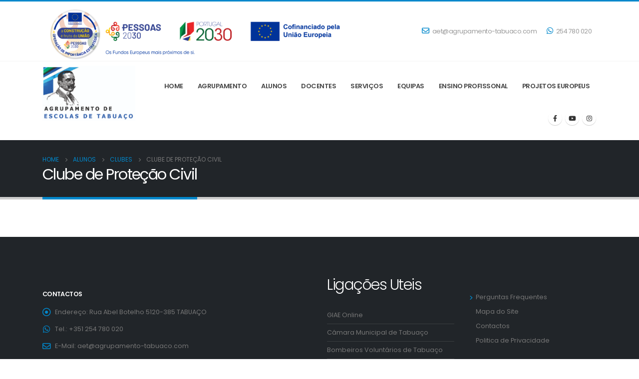

--- FILE ---
content_type: text/html; charset=UTF-8
request_url: https://agrupamento-tabuaco.com/alunos/clubes/clube-de-protecao-civil/
body_size: 68660
content:
	<!DOCTYPE html>
	<html  lang="pt-PT" prefix="og: http://ogp.me/ns# fb: http://ogp.me/ns/fb#">
	<head>
		<meta http-equiv="X-UA-Compatible" content="IE=edge" />
		<meta http-equiv="Content-Type" content="text/html; charset=UTF-8" />
		<meta name="viewport" content="width=device-width, initial-scale=1, minimum-scale=1" />

		<link rel="profile" href="https://gmpg.org/xfn/11" />
		<link rel="pingback" href="https://agrupamento-tabuaco.com/xmlrpc.php" />
		<title>Clube de Proteção Civil &#8211; AET</title>
<meta name='robots' content='max-image-preview:large' />
<link rel="alternate" type="application/rss+xml" title="AET &raquo; Feed" href="https://agrupamento-tabuaco.com/feed/" />
<link rel="alternate" type="application/rss+xml" title="AET &raquo; Feed de comentários" href="https://agrupamento-tabuaco.com/comments/feed/" />
<link rel="alternate" title="oEmbed (JSON)" type="application/json+oembed" href="https://agrupamento-tabuaco.com/wp-json/oembed/1.0/embed?url=https%3A%2F%2Fagrupamento-tabuaco.com%2Falunos%2Fclubes%2Fclube-de-protecao-civil%2F" />
<link rel="alternate" title="oEmbed (XML)" type="text/xml+oembed" href="https://agrupamento-tabuaco.com/wp-json/oembed/1.0/embed?url=https%3A%2F%2Fagrupamento-tabuaco.com%2Falunos%2Fclubes%2Fclube-de-protecao-civil%2F&#038;format=xml" />
		<link rel="shortcut icon" href="//agrupamento-tabuaco.com/wp-content/uploads/2023/04/favicon.ico" type="image/x-icon" />
				<link rel="apple-touch-icon" href="//agrupamento-tabuaco.com/wp-content/uploads/2023/04/apple-touch-icon.png" />
				<link rel="apple-touch-icon" sizes="120x120" href="//agrupamento-tabuaco.com/wp-content/uploads/2023/04/apple-touch-icon.png" />
				<link rel="apple-touch-icon" sizes="76x76" href="//agrupamento-tabuaco.com/wp-content/uploads/2023/04/apple-touch-icon.png" />
				<link rel="apple-touch-icon" sizes="152x152" href="//agrupamento-tabuaco.com/wp-content/uploads/2023/04/apple-touch-icon.png" />
			<meta name="twitter:card" content="summary_large_image">
	<meta property="twitter:title" content="Clube de Proteção Civil"/>
	<meta property="og:title" content="Clube de Proteção Civil"/>
	<meta property="og:type" content="website"/>
	<meta property="og:url" content="https://agrupamento-tabuaco.com/alunos/clubes/clube-de-protecao-civil/"/>
	<meta property="og:site_name" content="AET"/>
	<meta property="og:description" content=""/>

						<meta property="og:image" content="https://agrupamento-tabuaco.com/wp-content/uploads/2023/04/logo1-03.jpg"/>
				<style id='wp-img-auto-sizes-contain-inline-css'>
img:is([sizes=auto i],[sizes^="auto," i]){contain-intrinsic-size:3000px 1500px}
/*# sourceURL=wp-img-auto-sizes-contain-inline-css */
</style>
<style id='wp-emoji-styles-inline-css'>

	img.wp-smiley, img.emoji {
		display: inline !important;
		border: none !important;
		box-shadow: none !important;
		height: 1em !important;
		width: 1em !important;
		margin: 0 0.07em !important;
		vertical-align: -0.1em !important;
		background: none !important;
		padding: 0 !important;
	}
/*# sourceURL=wp-emoji-styles-inline-css */
</style>
<link rel='stylesheet' id='wp-block-library-css' href='https://agrupamento-tabuaco.com/wp-includes/css/dist/block-library/style.min.css?ver=6.9' media='all' />
<style id='wp-block-heading-inline-css'>
h1:where(.wp-block-heading).has-background,h2:where(.wp-block-heading).has-background,h3:where(.wp-block-heading).has-background,h4:where(.wp-block-heading).has-background,h5:where(.wp-block-heading).has-background,h6:where(.wp-block-heading).has-background{padding:1.25em 2.375em}h1.has-text-align-left[style*=writing-mode]:where([style*=vertical-lr]),h1.has-text-align-right[style*=writing-mode]:where([style*=vertical-rl]),h2.has-text-align-left[style*=writing-mode]:where([style*=vertical-lr]),h2.has-text-align-right[style*=writing-mode]:where([style*=vertical-rl]),h3.has-text-align-left[style*=writing-mode]:where([style*=vertical-lr]),h3.has-text-align-right[style*=writing-mode]:where([style*=vertical-rl]),h4.has-text-align-left[style*=writing-mode]:where([style*=vertical-lr]),h4.has-text-align-right[style*=writing-mode]:where([style*=vertical-rl]),h5.has-text-align-left[style*=writing-mode]:where([style*=vertical-lr]),h5.has-text-align-right[style*=writing-mode]:where([style*=vertical-rl]),h6.has-text-align-left[style*=writing-mode]:where([style*=vertical-lr]),h6.has-text-align-right[style*=writing-mode]:where([style*=vertical-rl]){rotate:180deg}
/*# sourceURL=https://agrupamento-tabuaco.com/wp-includes/blocks/heading/style.min.css */
</style>
<style id='wp-block-list-inline-css'>
ol,ul{box-sizing:border-box}:root :where(.wp-block-list.has-background){padding:1.25em 2.375em}
/*# sourceURL=https://agrupamento-tabuaco.com/wp-includes/blocks/list/style.min.css */
</style>
<style id='wp-block-paragraph-inline-css'>
.is-small-text{font-size:.875em}.is-regular-text{font-size:1em}.is-large-text{font-size:2.25em}.is-larger-text{font-size:3em}.has-drop-cap:not(:focus):first-letter{float:left;font-size:8.4em;font-style:normal;font-weight:100;line-height:.68;margin:.05em .1em 0 0;text-transform:uppercase}body.rtl .has-drop-cap:not(:focus):first-letter{float:none;margin-left:.1em}p.has-drop-cap.has-background{overflow:hidden}:root :where(p.has-background){padding:1.25em 2.375em}:where(p.has-text-color:not(.has-link-color)) a{color:inherit}p.has-text-align-left[style*="writing-mode:vertical-lr"],p.has-text-align-right[style*="writing-mode:vertical-rl"]{rotate:180deg}
/*# sourceURL=https://agrupamento-tabuaco.com/wp-includes/blocks/paragraph/style.min.css */
</style>
<style id='global-styles-inline-css'>
:root{--wp--preset--aspect-ratio--square: 1;--wp--preset--aspect-ratio--4-3: 4/3;--wp--preset--aspect-ratio--3-4: 3/4;--wp--preset--aspect-ratio--3-2: 3/2;--wp--preset--aspect-ratio--2-3: 2/3;--wp--preset--aspect-ratio--16-9: 16/9;--wp--preset--aspect-ratio--9-16: 9/16;--wp--preset--color--black: #000000;--wp--preset--color--cyan-bluish-gray: #abb8c3;--wp--preset--color--white: #ffffff;--wp--preset--color--pale-pink: #f78da7;--wp--preset--color--vivid-red: #cf2e2e;--wp--preset--color--luminous-vivid-orange: #ff6900;--wp--preset--color--luminous-vivid-amber: #fcb900;--wp--preset--color--light-green-cyan: #7bdcb5;--wp--preset--color--vivid-green-cyan: #00d084;--wp--preset--color--pale-cyan-blue: #8ed1fc;--wp--preset--color--vivid-cyan-blue: #0693e3;--wp--preset--color--vivid-purple: #9b51e0;--wp--preset--color--primary: var(--porto-primary-color);--wp--preset--color--secondary: var(--porto-secondary-color);--wp--preset--color--tertiary: var(--porto-tertiary-color);--wp--preset--color--quaternary: var(--porto-quaternary-color);--wp--preset--color--dark: var(--porto-dark-color);--wp--preset--color--light: var(--porto-light-color);--wp--preset--color--primary-hover: var(--porto-primary-light-5);--wp--preset--gradient--vivid-cyan-blue-to-vivid-purple: linear-gradient(135deg,rgb(6,147,227) 0%,rgb(155,81,224) 100%);--wp--preset--gradient--light-green-cyan-to-vivid-green-cyan: linear-gradient(135deg,rgb(122,220,180) 0%,rgb(0,208,130) 100%);--wp--preset--gradient--luminous-vivid-amber-to-luminous-vivid-orange: linear-gradient(135deg,rgb(252,185,0) 0%,rgb(255,105,0) 100%);--wp--preset--gradient--luminous-vivid-orange-to-vivid-red: linear-gradient(135deg,rgb(255,105,0) 0%,rgb(207,46,46) 100%);--wp--preset--gradient--very-light-gray-to-cyan-bluish-gray: linear-gradient(135deg,rgb(238,238,238) 0%,rgb(169,184,195) 100%);--wp--preset--gradient--cool-to-warm-spectrum: linear-gradient(135deg,rgb(74,234,220) 0%,rgb(151,120,209) 20%,rgb(207,42,186) 40%,rgb(238,44,130) 60%,rgb(251,105,98) 80%,rgb(254,248,76) 100%);--wp--preset--gradient--blush-light-purple: linear-gradient(135deg,rgb(255,206,236) 0%,rgb(152,150,240) 100%);--wp--preset--gradient--blush-bordeaux: linear-gradient(135deg,rgb(254,205,165) 0%,rgb(254,45,45) 50%,rgb(107,0,62) 100%);--wp--preset--gradient--luminous-dusk: linear-gradient(135deg,rgb(255,203,112) 0%,rgb(199,81,192) 50%,rgb(65,88,208) 100%);--wp--preset--gradient--pale-ocean: linear-gradient(135deg,rgb(255,245,203) 0%,rgb(182,227,212) 50%,rgb(51,167,181) 100%);--wp--preset--gradient--electric-grass: linear-gradient(135deg,rgb(202,248,128) 0%,rgb(113,206,126) 100%);--wp--preset--gradient--midnight: linear-gradient(135deg,rgb(2,3,129) 0%,rgb(40,116,252) 100%);--wp--preset--font-size--small: 13px;--wp--preset--font-size--medium: 20px;--wp--preset--font-size--large: 36px;--wp--preset--font-size--x-large: 42px;--wp--preset--spacing--20: 0.44rem;--wp--preset--spacing--30: 0.67rem;--wp--preset--spacing--40: 1rem;--wp--preset--spacing--50: 1.5rem;--wp--preset--spacing--60: 2.25rem;--wp--preset--spacing--70: 3.38rem;--wp--preset--spacing--80: 5.06rem;--wp--preset--shadow--natural: 6px 6px 9px rgba(0, 0, 0, 0.2);--wp--preset--shadow--deep: 12px 12px 50px rgba(0, 0, 0, 0.4);--wp--preset--shadow--sharp: 6px 6px 0px rgba(0, 0, 0, 0.2);--wp--preset--shadow--outlined: 6px 6px 0px -3px rgb(255, 255, 255), 6px 6px rgb(0, 0, 0);--wp--preset--shadow--crisp: 6px 6px 0px rgb(0, 0, 0);}:where(.is-layout-flex){gap: 0.5em;}:where(.is-layout-grid){gap: 0.5em;}body .is-layout-flex{display: flex;}.is-layout-flex{flex-wrap: wrap;align-items: center;}.is-layout-flex > :is(*, div){margin: 0;}body .is-layout-grid{display: grid;}.is-layout-grid > :is(*, div){margin: 0;}:where(.wp-block-columns.is-layout-flex){gap: 2em;}:where(.wp-block-columns.is-layout-grid){gap: 2em;}:where(.wp-block-post-template.is-layout-flex){gap: 1.25em;}:where(.wp-block-post-template.is-layout-grid){gap: 1.25em;}.has-black-color{color: var(--wp--preset--color--black) !important;}.has-cyan-bluish-gray-color{color: var(--wp--preset--color--cyan-bluish-gray) !important;}.has-white-color{color: var(--wp--preset--color--white) !important;}.has-pale-pink-color{color: var(--wp--preset--color--pale-pink) !important;}.has-vivid-red-color{color: var(--wp--preset--color--vivid-red) !important;}.has-luminous-vivid-orange-color{color: var(--wp--preset--color--luminous-vivid-orange) !important;}.has-luminous-vivid-amber-color{color: var(--wp--preset--color--luminous-vivid-amber) !important;}.has-light-green-cyan-color{color: var(--wp--preset--color--light-green-cyan) !important;}.has-vivid-green-cyan-color{color: var(--wp--preset--color--vivid-green-cyan) !important;}.has-pale-cyan-blue-color{color: var(--wp--preset--color--pale-cyan-blue) !important;}.has-vivid-cyan-blue-color{color: var(--wp--preset--color--vivid-cyan-blue) !important;}.has-vivid-purple-color{color: var(--wp--preset--color--vivid-purple) !important;}.has-black-background-color{background-color: var(--wp--preset--color--black) !important;}.has-cyan-bluish-gray-background-color{background-color: var(--wp--preset--color--cyan-bluish-gray) !important;}.has-white-background-color{background-color: var(--wp--preset--color--white) !important;}.has-pale-pink-background-color{background-color: var(--wp--preset--color--pale-pink) !important;}.has-vivid-red-background-color{background-color: var(--wp--preset--color--vivid-red) !important;}.has-luminous-vivid-orange-background-color{background-color: var(--wp--preset--color--luminous-vivid-orange) !important;}.has-luminous-vivid-amber-background-color{background-color: var(--wp--preset--color--luminous-vivid-amber) !important;}.has-light-green-cyan-background-color{background-color: var(--wp--preset--color--light-green-cyan) !important;}.has-vivid-green-cyan-background-color{background-color: var(--wp--preset--color--vivid-green-cyan) !important;}.has-pale-cyan-blue-background-color{background-color: var(--wp--preset--color--pale-cyan-blue) !important;}.has-vivid-cyan-blue-background-color{background-color: var(--wp--preset--color--vivid-cyan-blue) !important;}.has-vivid-purple-background-color{background-color: var(--wp--preset--color--vivid-purple) !important;}.has-black-border-color{border-color: var(--wp--preset--color--black) !important;}.has-cyan-bluish-gray-border-color{border-color: var(--wp--preset--color--cyan-bluish-gray) !important;}.has-white-border-color{border-color: var(--wp--preset--color--white) !important;}.has-pale-pink-border-color{border-color: var(--wp--preset--color--pale-pink) !important;}.has-vivid-red-border-color{border-color: var(--wp--preset--color--vivid-red) !important;}.has-luminous-vivid-orange-border-color{border-color: var(--wp--preset--color--luminous-vivid-orange) !important;}.has-luminous-vivid-amber-border-color{border-color: var(--wp--preset--color--luminous-vivid-amber) !important;}.has-light-green-cyan-border-color{border-color: var(--wp--preset--color--light-green-cyan) !important;}.has-vivid-green-cyan-border-color{border-color: var(--wp--preset--color--vivid-green-cyan) !important;}.has-pale-cyan-blue-border-color{border-color: var(--wp--preset--color--pale-cyan-blue) !important;}.has-vivid-cyan-blue-border-color{border-color: var(--wp--preset--color--vivid-cyan-blue) !important;}.has-vivid-purple-border-color{border-color: var(--wp--preset--color--vivid-purple) !important;}.has-vivid-cyan-blue-to-vivid-purple-gradient-background{background: var(--wp--preset--gradient--vivid-cyan-blue-to-vivid-purple) !important;}.has-light-green-cyan-to-vivid-green-cyan-gradient-background{background: var(--wp--preset--gradient--light-green-cyan-to-vivid-green-cyan) !important;}.has-luminous-vivid-amber-to-luminous-vivid-orange-gradient-background{background: var(--wp--preset--gradient--luminous-vivid-amber-to-luminous-vivid-orange) !important;}.has-luminous-vivid-orange-to-vivid-red-gradient-background{background: var(--wp--preset--gradient--luminous-vivid-orange-to-vivid-red) !important;}.has-very-light-gray-to-cyan-bluish-gray-gradient-background{background: var(--wp--preset--gradient--very-light-gray-to-cyan-bluish-gray) !important;}.has-cool-to-warm-spectrum-gradient-background{background: var(--wp--preset--gradient--cool-to-warm-spectrum) !important;}.has-blush-light-purple-gradient-background{background: var(--wp--preset--gradient--blush-light-purple) !important;}.has-blush-bordeaux-gradient-background{background: var(--wp--preset--gradient--blush-bordeaux) !important;}.has-luminous-dusk-gradient-background{background: var(--wp--preset--gradient--luminous-dusk) !important;}.has-pale-ocean-gradient-background{background: var(--wp--preset--gradient--pale-ocean) !important;}.has-electric-grass-gradient-background{background: var(--wp--preset--gradient--electric-grass) !important;}.has-midnight-gradient-background{background: var(--wp--preset--gradient--midnight) !important;}.has-small-font-size{font-size: var(--wp--preset--font-size--small) !important;}.has-medium-font-size{font-size: var(--wp--preset--font-size--medium) !important;}.has-large-font-size{font-size: var(--wp--preset--font-size--large) !important;}.has-x-large-font-size{font-size: var(--wp--preset--font-size--x-large) !important;}
/*# sourceURL=global-styles-inline-css */
</style>

<style id='classic-theme-styles-inline-css'>
/*! This file is auto-generated */
.wp-block-button__link{color:#fff;background-color:#32373c;border-radius:9999px;box-shadow:none;text-decoration:none;padding:calc(.667em + 2px) calc(1.333em + 2px);font-size:1.125em}.wp-block-file__button{background:#32373c;color:#fff;text-decoration:none}
/*# sourceURL=/wp-includes/css/classic-themes.min.css */
</style>
<link rel='stylesheet' id='porto-css-vars-css' href='https://agrupamento-tabuaco.com/wp-content/uploads/porto_styles/theme_css_vars.css?ver=7.4.0' media='all' />
<link rel='stylesheet' id='js_composer_front-css' href='https://agrupamento-tabuaco.com/wp-content/plugins/js_composer/assets/css/js_composer.min.css?ver=8.1' media='all' />
<link rel='stylesheet' id='bootstrap-css' href='https://agrupamento-tabuaco.com/wp-content/uploads/porto_styles/bootstrap.css?ver=7.4.0' media='all' />
<link rel='stylesheet' id='porto-plugins-css' href='https://agrupamento-tabuaco.com/wp-content/themes/porto/css/plugins.css?ver=7.4.0' media='all' />
<link rel='stylesheet' id='porto-theme-css' href='https://agrupamento-tabuaco.com/wp-content/themes/porto/css/theme.css?ver=7.4.0' media='all' />
<link rel='stylesheet' id='porto-theme-portfolio-css' href='https://agrupamento-tabuaco.com/wp-content/themes/porto/css/theme_portfolio.css?ver=7.4.0' media='all' />
<link rel='stylesheet' id='porto-theme-member-css' href='https://agrupamento-tabuaco.com/wp-content/themes/porto/css/theme_member.css?ver=7.4.0' media='all' />
<link rel='stylesheet' id='porto-theme-event-css' href='https://agrupamento-tabuaco.com/wp-content/themes/porto/css/theme_event.css?ver=7.4.0' media='all' />
<link rel='stylesheet' id='porto-shortcodes-css' href='https://agrupamento-tabuaco.com/wp-content/uploads/porto_styles/shortcodes.css?ver=7.4.0' media='all' />
<link rel='stylesheet' id='porto-theme-wpb-css' href='https://agrupamento-tabuaco.com/wp-content/themes/porto/css/theme_wpb.css?ver=7.4.0' media='all' />
<link rel='stylesheet' id='porto-theme-elementor-css' href='https://agrupamento-tabuaco.com/wp-content/themes/porto/css/theme_elementor.css?ver=7.4.0' media='all' />
<link rel='stylesheet' id='porto-theme-radius-css' href='https://agrupamento-tabuaco.com/wp-content/themes/porto/css/theme_radius.css?ver=7.4.0' media='all' />
<link rel='stylesheet' id='porto-dynamic-style-css' href='https://agrupamento-tabuaco.com/wp-content/uploads/porto_styles/dynamic_style.css?ver=7.4.0' media='all' />
<link rel='stylesheet' id='porto-type-builder-css' href='https://agrupamento-tabuaco.com/wp-content/plugins/porto-functionality/builders/assets/type-builder.css?ver=3.4.0' media='all' />
<link rel='stylesheet' id='porto-style-css' href='https://agrupamento-tabuaco.com/wp-content/themes/porto/style.css?ver=7.4.0' media='all' />
<style id='porto-style-inline-css'>
.side-header-narrow-bar-logo{max-width:200px}#header,.sticky-header .header-main.sticky{border-top:3px solid #0088cc}@media (min-width:992px){}.page-top .page-title-wrap{line-height:0}.page-top .page-title:not(.b-none):after{content:'';position:absolute;width:100%;left:0;border-bottom:5px solid var(--porto-primary-color);bottom:-32px}#header .main-menu .wide .popup,.header-wrapper #header .main-menu .wide .popup > .inner,#header .main-menu .narrow .popup > .inner > ul.sub-menu,#header .main-menu .narrow ul.sub-menu ul.sub-menu{border-radius:0}#header.sticky-header .header-main.sticky{border-top:3px solid #08c}.post-author.meta-wrapper,.post-comment-link.meta-wrapper{display:none}.home-intro .btn{padding:1em 1.8em;font-size:1em}b{font-weight:900}.portfolio-item .thumb-info{background:#f4f4f4}.post-carousel .post-item .day{color:#212529;font-size:18px;font-weight:800}#footer .footer-bottom{padding:25px 0;border-top:1px solid rgba(255,255,255,.05)}
/*# sourceURL=porto-style-inline-css */
</style>
<script src="https://agrupamento-tabuaco.com/wp-includes/js/jquery/jquery.min.js?ver=3.7.1" id="jquery-core-js"></script>
<script src="https://agrupamento-tabuaco.com/wp-includes/js/jquery/jquery-migrate.min.js?ver=3.4.1" id="jquery-migrate-js"></script>
<script></script><link rel="https://api.w.org/" href="https://agrupamento-tabuaco.com/wp-json/" /><link rel="alternate" title="JSON" type="application/json" href="https://agrupamento-tabuaco.com/wp-json/wp/v2/pages/2545" /><link rel="EditURI" type="application/rsd+xml" title="RSD" href="https://agrupamento-tabuaco.com/xmlrpc.php?rsd" />
<meta name="generator" content="WordPress 6.9" />
<link rel="canonical" href="https://agrupamento-tabuaco.com/alunos/clubes/clube-de-protecao-civil/" />
<link rel='shortlink' href='https://agrupamento-tabuaco.com/?p=2545' />
		<script type="text/javascript" id="webfont-queue">
		WebFontConfig = {
			google: { families: [ 'Poppins:300,400,500,600,700,800','Shadows+Into+Light:400,700','Playfair+Display:400,700' ] }
		};
		(function(d) {
			var wf = d.createElement('script'), s = d.scripts[d.scripts.length - 1];
			wf.src = 'https://agrupamento-tabuaco.com/wp-content/themes/porto/js/libs/webfont.js';
			wf.async = true;
			s.parentNode.insertBefore(wf, s);
		})(document);</script>
		<meta name="generator" content="Elementor 3.26.4; features: additional_custom_breakpoints; settings: css_print_method-external, google_font-enabled, font_display-swap">
			<style>
				.e-con.e-parent:nth-of-type(n+4):not(.e-lazyloaded):not(.e-no-lazyload),
				.e-con.e-parent:nth-of-type(n+4):not(.e-lazyloaded):not(.e-no-lazyload) * {
					background-image: none !important;
				}
				@media screen and (max-height: 1024px) {
					.e-con.e-parent:nth-of-type(n+3):not(.e-lazyloaded):not(.e-no-lazyload),
					.e-con.e-parent:nth-of-type(n+3):not(.e-lazyloaded):not(.e-no-lazyload) * {
						background-image: none !important;
					}
				}
				@media screen and (max-height: 640px) {
					.e-con.e-parent:nth-of-type(n+2):not(.e-lazyloaded):not(.e-no-lazyload),
					.e-con.e-parent:nth-of-type(n+2):not(.e-lazyloaded):not(.e-no-lazyload) * {
						background-image: none !important;
					}
				}
			</style>
			<meta name="generator" content="Powered by WPBakery Page Builder - drag and drop page builder for WordPress."/>
<style class="wpcode-css-snippet">.post-meta{
display:none;
}
</style><meta name="generator" content="Powered by Slider Revolution 6.7.25 - responsive, Mobile-Friendly Slider Plugin for WordPress with comfortable drag and drop interface." />
<script>function setREVStartSize(e){
			//window.requestAnimationFrame(function() {
				window.RSIW = window.RSIW===undefined ? window.innerWidth : window.RSIW;
				window.RSIH = window.RSIH===undefined ? window.innerHeight : window.RSIH;
				try {
					var pw = document.getElementById(e.c).parentNode.offsetWidth,
						newh;
					pw = pw===0 || isNaN(pw) || (e.l=="fullwidth" || e.layout=="fullwidth") ? window.RSIW : pw;
					e.tabw = e.tabw===undefined ? 0 : parseInt(e.tabw);
					e.thumbw = e.thumbw===undefined ? 0 : parseInt(e.thumbw);
					e.tabh = e.tabh===undefined ? 0 : parseInt(e.tabh);
					e.thumbh = e.thumbh===undefined ? 0 : parseInt(e.thumbh);
					e.tabhide = e.tabhide===undefined ? 0 : parseInt(e.tabhide);
					e.thumbhide = e.thumbhide===undefined ? 0 : parseInt(e.thumbhide);
					e.mh = e.mh===undefined || e.mh=="" || e.mh==="auto" ? 0 : parseInt(e.mh,0);
					if(e.layout==="fullscreen" || e.l==="fullscreen")
						newh = Math.max(e.mh,window.RSIH);
					else{
						e.gw = Array.isArray(e.gw) ? e.gw : [e.gw];
						for (var i in e.rl) if (e.gw[i]===undefined || e.gw[i]===0) e.gw[i] = e.gw[i-1];
						e.gh = e.el===undefined || e.el==="" || (Array.isArray(e.el) && e.el.length==0)? e.gh : e.el;
						e.gh = Array.isArray(e.gh) ? e.gh : [e.gh];
						for (var i in e.rl) if (e.gh[i]===undefined || e.gh[i]===0) e.gh[i] = e.gh[i-1];
											
						var nl = new Array(e.rl.length),
							ix = 0,
							sl;
						e.tabw = e.tabhide>=pw ? 0 : e.tabw;
						e.thumbw = e.thumbhide>=pw ? 0 : e.thumbw;
						e.tabh = e.tabhide>=pw ? 0 : e.tabh;
						e.thumbh = e.thumbhide>=pw ? 0 : e.thumbh;
						for (var i in e.rl) nl[i] = e.rl[i]<window.RSIW ? 0 : e.rl[i];
						sl = nl[0];
						for (var i in nl) if (sl>nl[i] && nl[i]>0) { sl = nl[i]; ix=i;}
						var m = pw>(e.gw[ix]+e.tabw+e.thumbw) ? 1 : (pw-(e.tabw+e.thumbw)) / (e.gw[ix]);
						newh =  (e.gh[ix] * m) + (e.tabh + e.thumbh);
					}
					var el = document.getElementById(e.c);
					if (el!==null && el) el.style.height = newh+"px";
					el = document.getElementById(e.c+"_wrapper");
					if (el!==null && el) {
						el.style.height = newh+"px";
						el.style.display = "block";
					}
				} catch(e){
					console.log("Failure at Presize of Slider:" + e)
				}
			//});
		  };</script>
<noscript><style> .wpb_animate_when_almost_visible { opacity: 1; }</style></noscript>	<link rel='stylesheet' id='rs-plugin-settings-css' href='//agrupamento-tabuaco.com/wp-content/plugins/revslider/sr6/assets/css/rs6.css?ver=6.7.25' media='all' />
<style id='rs-plugin-settings-inline-css'>
#rs-demo-id {}
/*# sourceURL=rs-plugin-settings-inline-css */
</style>
</head>
	<body class="wp-singular page-template-default page page-id-2545 page-child parent-pageid-2668 wp-embed-responsive wp-theme-porto porto-rounded porto-breadcrumbs-bb full blog-1 wpb-js-composer js-comp-ver-8.1 vc_responsive elementor-default elementor-kit-2602">
	
	<div class="page-wrapper"><!-- page wrapper -->
		
											<!-- header wrapper -->
				<div class="header-wrapper">
										

	<header  id="header" class="header-builder">
	
	<div class="header-top"><div class="header-row container"><div class="header-col header-left"><div class="header-contact"><ul class="nav nav-top text-uppercase font-size-sm">
	<li class="d-none d-sm-block nav-item-anim-icon">
<img src="https://agrupamento-tabuaco.com/wp-content/uploads/2025/05/finaciamento.png" width="600"">
	</li>
</ul>
</div></div><div class="header-col header-right"><div class="custom-html"><ul class="nav nav-top">
    <li class="nav-item">
        <a href="mailto:aet@agrupamento-tabuaco.com"><i class="far fa-envelope text-color-primary font-size-xl"></i>aet@agrupamento-tabuaco.com</a>
    </li>
    <li class="nav-item">
        <a href="tel:00351254780020"><i class="fab fa-whatsapp text-color-primary font-size-xl"></i>254 780 020</a>
    </li>
</ul></div></div></div></div><div class="header-main"><div class="header-row container"><div class="header-col header-left">
	<div class="logo">
	<a href="https://agrupamento-tabuaco.com/" title="AET - Agrupamento de Escolas de Tabuaço"  rel="home">
		<img class="img-responsive sticky-logo sticky-retina-logo" src="//agrupamento-tabuaco.com/wp-content/uploads/2023/04/logo1-03.jpg" alt="AET" /><img fetchpriority="high" class="img-responsive standard-logo retina-logo" width="834" height="492" src="//agrupamento-tabuaco.com/wp-content/uploads/2023/04/logo1-03.jpg" alt="AET" />	</a>
	</div>
	</div><div class="header-col header-right"><ul id="menu-escola" class="main-menu mega-menu menu-hover-line menu-hover-underline"><li id="nav-menu-item-2517" class="menu-item menu-item-type-post_type menu-item-object-page menu-item-home narrow"><a href="https://agrupamento-tabuaco.com/">Home</a></li>
<li id="nav-menu-item-2518" class="menu-item menu-item-type-post_type menu-item-object-page menu-item-has-children has-sub narrow"><a class="nolink" href="#">Agrupamento</a>
<div class="popup"><div class="inner" style=""><ul class="sub-menu porto-narrow-sub-menu">
	<li id="nav-menu-item-2520" class="menu-item menu-item-type-post_type menu-item-object-page" data-cols="1"><a href="https://agrupamento-tabuaco.com/agrupamento/mensagem-do-diretor/">Mensagem do Diretor</a></li>
	<li id="nav-menu-item-2806" class="menu-item menu-item-type-post_type menu-item-object-page" data-cols="1"><a href="https://agrupamento-tabuaco.com/agrupamento/conselho-geral/">Conselho Geral</a></li>
	<li id="nav-menu-item-3171" class="menu-item menu-item-type-post_type menu-item-object-page" data-cols="1"><a href="https://agrupamento-tabuaco.com/agrupamento/conselho-pedagogico/">Conselho Pedagógico</a></li>
	<li id="nav-menu-item-2519" class="menu-item menu-item-type-post_type menu-item-object-page" data-cols="1"><a href="https://agrupamento-tabuaco.com/agrupamento/direcao/">Direção</a></li>
	<li id="nav-menu-item-3040" class="menu-item menu-item-type-custom menu-item-object-custom menu-item-has-children sub" data-cols="1"><a href="#">Documentos Orientadores</a>
	<ul class="sub-menu">
		<li id="nav-menu-item-2521" class="menu-item menu-item-type-post_type menu-item-object-page"><a href="https://agrupamento-tabuaco.com/agrupamento/paa/">Plano Anual de Atividades</a></li>
		<li id="nav-menu-item-2540" class="menu-item menu-item-type-post_type menu-item-object-page"><a href="https://agrupamento-tabuaco.com/regulamento-interno/">Regulamento Interno</a></li>
		<li id="nav-menu-item-3259" class="menu-item menu-item-type-custom menu-item-object-custom menu-item-has-children"><a href="#">Projeto Educativo</a>
		<ul class="sub-menu">
			<li id="nav-menu-item-2522" class="menu-item menu-item-type-post_type menu-item-object-page"><a href="https://agrupamento-tabuaco.com/agrupamento/projeto-educativo-em-vigor/">Projeto Educativo – Em vigor</a></li>
		</ul>
</li>
		<li id="nav-menu-item-3840" class="menu-item menu-item-type-post_type menu-item-object-page"><a href="https://agrupamento-tabuaco.com/eqavet/documentos-orientadores/estrategia-de-educacao-para-a-cidadania/">Estratégia de Educação para a cidadania</a></li>
		<li id="nav-menu-item-3844" class="menu-item menu-item-type-post_type menu-item-object-page"><a href="https://agrupamento-tabuaco.com/agrupamento/plano-de-desenvolvimento-curricular/">Plano de Desenvolvimento Curricular</a></li>
	</ul>
</li>
	<li id="nav-menu-item-2809" class="menu-item menu-item-type-post_type menu-item-object-page" data-cols="1"><a href="https://agrupamento-tabuaco.com/agrupamento/plano-de-prevencao-e-emergencia/">Plano de Prevenção e Emergência</a></li>
	<li id="nav-menu-item-3805" class="menu-item menu-item-type-post_type menu-item-object-page" data-cols="1"><a href="https://agrupamento-tabuaco.com/projeto-de-promocao-e-educacao-para-a-saude/">Projeto de Promoção e Educação para a Saúde</a></li>
	<li id="nav-menu-item-2664" class="menu-item menu-item-type-post_type menu-item-object-page" data-cols="1"><a href="https://agrupamento-tabuaco.com/agrupamento/oferta-formativa/">Oferta Formativa</a></li>
	<li id="nav-menu-item-2567" class="menu-item menu-item-type-post_type menu-item-object-page menu-item-has-children sub" data-cols="1"><a href="https://agrupamento-tabuaco.com/agrupamento/avaliacao/">Avaliação</a>
	<ul class="sub-menu">
		<li id="nav-menu-item-2569" class="menu-item menu-item-type-post_type menu-item-object-page"><a href="https://agrupamento-tabuaco.com/agrupamento/avaliacao/avaliacao-externa/">Avaliação Externa</a></li>
		<li id="nav-menu-item-2568" class="menu-item menu-item-type-post_type menu-item-object-page"><a href="https://agrupamento-tabuaco.com/agrupamento/avaliacao/avaliacao-interna/">Avaliação Interna</a></li>
	</ul>
</li>
	<li id="nav-menu-item-3183" class="menu-item menu-item-type-post_type menu-item-object-page menu-item-has-children sub" data-cols="1"><a href="https://agrupamento-tabuaco.com/agrupamento/criterios-de-avaliacao/">Critérios de Avaliação</a>
	<ul class="sub-menu">
		<li id="nav-menu-item-3182" class="menu-item menu-item-type-post_type menu-item-object-page"><a href="https://agrupamento-tabuaco.com/agrupamento/criterios-de-avaliacao/2024-2025/">2024/2025</a></li>
		<li id="nav-menu-item-3797" class="menu-item menu-item-type-post_type menu-item-object-page"><a href="https://agrupamento-tabuaco.com/agrupamento/criterios-de-avaliacao/2025-2026/">2025/2026</a></li>
	</ul>
</li>
</ul></div></div>
</li>
<li id="nav-menu-item-2523" class="menu-item menu-item-type-post_type menu-item-object-page current-page-ancestor menu-item-has-children has-sub narrow"><a class="nolink" href="#">Alunos</a>
<div class="popup"><div class="inner" style=""><ul class="sub-menu porto-narrow-sub-menu">
	<li id="nav-menu-item-2524" class="menu-item menu-item-type-post_type menu-item-object-page" data-cols="1"><a href="https://agrupamento-tabuaco.com/alunos/associacao-de-estudantes/">Associação de Estudantes</a></li>
	<li id="nav-menu-item-2525" class="menu-item menu-item-type-post_type menu-item-object-page" data-cols="1"><a href="https://agrupamento-tabuaco.com/alunos/calendario-escolar/">Calendário Escolar</a></li>
	<li id="nav-menu-item-2759" class="menu-item menu-item-type-post_type menu-item-object-page current-page-ancestor" data-cols="1"><a href="https://agrupamento-tabuaco.com/alunos/clubes/">Clubes</a></li>
	<li id="nav-menu-item-2566" class="menu-item menu-item-type-post_type menu-item-object-page" data-cols="1"><a href="https://agrupamento-tabuaco.com/alunos/desporto-escolar/">Desporto Escolar</a></li>
	<li id="nav-menu-item-2795" class="menu-item menu-item-type-post_type menu-item-object-page" data-cols="1"><a href="https://agrupamento-tabuaco.com/alunos/exames/">Exames</a></li>
	<li id="nav-menu-item-2794" class="menu-item menu-item-type-post_type menu-item-object-page" data-cols="1"><a href="https://agrupamento-tabuaco.com/alunos/provas-de-afericao/">Provas de Aferição</a></li>
	<li id="nav-menu-item-2793" class="menu-item menu-item-type-post_type menu-item-object-page" data-cols="1"><a href="https://agrupamento-tabuaco.com/alunos/provas-finais-de-ciclo/">Provas Finais de Ciclo</a></li>
	<li id="nav-menu-item-2796" class="menu-item menu-item-type-post_type menu-item-object-page" data-cols="1"><a href="https://agrupamento-tabuaco.com/alunos/legislacao/">Legislação</a></li>
	<li id="nav-menu-item-2912" class="menu-item menu-item-type-post_type menu-item-object-page" data-cols="1"><a href="https://agrupamento-tabuaco.com/alunos/orcamento-participativo-das-escolas-ope/">Orçamento Participativo das Escolas (OPE)</a></li>
	<li id="nav-menu-item-2913" class="menu-item menu-item-type-post_type menu-item-object-page" data-cols="1"><a href="https://agrupamento-tabuaco.com/alunos/matriculas/">Matriculas</a></li>
	<li id="nav-menu-item-2979" class="menu-item menu-item-type-post_type menu-item-object-page" data-cols="1"><a href="https://agrupamento-tabuaco.com/alunos/avaliacao/">Avaliação</a></li>
	<li id="nav-menu-item-3052" class="menu-item menu-item-type-post_type menu-item-object-page" data-cols="1"><a href="https://agrupamento-tabuaco.com/alunos/manual-de-acao-disciplinar/">Manual de Ação Disciplinar</a></li>
</ul></div></div>
</li>
<li id="nav-menu-item-2526" class="menu-item menu-item-type-post_type menu-item-object-page menu-item-has-children has-sub narrow"><a class="nolink" href="#">Docentes</a>
<div class="popup"><div class="inner" style=""><ul class="sub-menu porto-narrow-sub-menu">
	<li id="nav-menu-item-2527" class="menu-item menu-item-type-post_type menu-item-object-page" data-cols="1"><a href="https://agrupamento-tabuaco.com/docentes/departamentos/">Departamentos</a></li>
	<li id="nav-menu-item-2529" class="menu-item menu-item-type-post_type menu-item-object-page" data-cols="1"><a href="https://agrupamento-tabuaco.com/docentes/direcao-de-turma/">Direção de Turma</a></li>
</ul></div></div>
</li>
<li id="nav-menu-item-2665" class="menu-item menu-item-type-post_type menu-item-object-page menu-item-has-children has-sub narrow"><a class="nolink" href="#">Serviços</a>
<div class="popup"><div class="inner" style=""><ul class="sub-menu porto-narrow-sub-menu">
	<li id="nav-menu-item-2866" class="menu-item menu-item-type-custom menu-item-object-custom" data-cols="1"><a target="_blank" href="https://abelbotelhobe.blogspot.com/">Biblioteca Escolar</a></li>
	<li id="nav-menu-item-3043" class="menu-item menu-item-type-post_type menu-item-object-page" data-cols="1"><a href="https://agrupamento-tabuaco.com/servicos/gabinete-de-apoio-ao-aluno-e-a-familia/">Gabinete de Apoio ao Aluno e à Família</a></li>
</ul></div></div>
</li>
<li id="nav-menu-item-2530" class="menu-item menu-item-type-post_type menu-item-object-page menu-item-has-children has-sub narrow"><a class="nolink" href="#">Equipas</a>
<div class="popup"><div class="inner" style=""><ul class="sub-menu porto-narrow-sub-menu">
	<li id="nav-menu-item-2531" class="menu-item menu-item-type-post_type menu-item-object-page" data-cols="1"><a href="https://agrupamento-tabuaco.com/equipas/equipa-de-autoavaliacao/">Equipa de Autoavaliação</a></li>
	<li id="nav-menu-item-3250" class="menu-item menu-item-type-post_type menu-item-object-page menu-item-has-children sub" data-cols="1"><a href="https://agrupamento-tabuaco.com/equipas/edde/">EDDE</a>
	<ul class="sub-menu">
		<li id="nav-menu-item-2533" class="menu-item menu-item-type-post_type menu-item-object-page"><a href="https://agrupamento-tabuaco.com/equipas/edde/padde/">PADDE</a></li>
	</ul>
</li>
</ul></div></div>
</li>
<li id="nav-menu-item-2940" class="menu-item menu-item-type-custom menu-item-object-custom menu-item-has-children has-sub narrow"><a href="#">ENSINO PROFISSONAL</a>
<div class="popup"><div class="inner" style=""><ul class="sub-menu porto-narrow-sub-menu">
	<li id="nav-menu-item-2966" class="menu-item menu-item-type-post_type menu-item-object-page" data-cols="1"><a href="https://agrupamento-tabuaco.com/eqavet/o-que-e/">O que é?</a></li>
	<li id="nav-menu-item-2532" class="menu-item menu-item-type-post_type menu-item-object-page" data-cols="1"><a href="https://agrupamento-tabuaco.com/eqavet/equipa-eqavet/">Equipa EQAVET</a></li>
	<li id="nav-menu-item-3639" class="menu-item menu-item-type-post_type menu-item-object-page" data-cols="1"><a href="https://agrupamento-tabuaco.com/fichas-de-operacao/">Fichas de Operação</a></li>
	<li id="nav-menu-item-2941" class="menu-item menu-item-type-custom menu-item-object-custom" data-cols="1"><a target="_blank" href="https://sites.google.com/agrupamento-tabuaco.com/aet-ep">Cursos Profissionais</a></li>
	<li id="nav-menu-item-2964" class="menu-item menu-item-type-post_type menu-item-object-page" data-cols="1"><a href="https://agrupamento-tabuaco.com/eqavet/documentos-orientadores/">Documentos Orientadores</a></li>
	<li id="nav-menu-item-2967" class="menu-item menu-item-type-post_type menu-item-object-page" data-cols="1"><a href="https://agrupamento-tabuaco.com/eqavet/parceiros/">Parceiros</a></li>
	<li id="nav-menu-item-2965" class="menu-item menu-item-type-post_type menu-item-object-page" data-cols="1"><a href="https://agrupamento-tabuaco.com/eqavet/indicadores-eqavet/">Indicadores EQAVET</a></li>
	<li id="nav-menu-item-2968" class="menu-item menu-item-type-post_type menu-item-object-page" data-cols="1"><a href="https://agrupamento-tabuaco.com/eqavet/recortes-de-imprensa/">Recortes de Imprensa</a></li>
	<li id="nav-menu-item-2946" class="menu-item menu-item-type-post_type menu-item-object-page" data-cols="1"><a href="https://agrupamento-tabuaco.com/eqavet/relatorios/">Relatórios e Inquéritos</a></li>
	<li id="nav-menu-item-2963" class="menu-item menu-item-type-post_type menu-item-object-page" data-cols="1"><a href="https://agrupamento-tabuaco.com/eqavet/destaque-novidades-do-ensino-profissional/">Destaque: Novidades do Ensino Profissional</a></li>
	<li id="nav-menu-item-3004" class="menu-item menu-item-type-post_type menu-item-object-page" data-cols="1"><a href="https://agrupamento-tabuaco.com/eqavet/plano-de-acao-eqavet/">Plano de Ação EQAVET</a></li>
	<li id="nav-menu-item-3010" class="menu-item menu-item-type-post_type menu-item-object-page" data-cols="1"><a href="https://agrupamento-tabuaco.com/eqavet/selo-de-conformidade-eqavet/">Selo de Conformidade EQAVET</a></li>
	<li id="nav-menu-item-3021" class="menu-item menu-item-type-post_type menu-item-object-page" data-cols="1"><a href="https://agrupamento-tabuaco.com/eqavet/convocatorias-e-convites/">Convocatórias e Convites</a></li>
</ul></div></div>
</li>
<li id="nav-menu-item-2561" class="menu-item menu-item-type-post_type menu-item-object-page menu-item-has-children has-sub narrow"><a href="https://agrupamento-tabuaco.com/projetos-europeus/">Projetos Europeus</a>
<div class="popup"><div class="inner" style=""><ul class="sub-menu porto-narrow-sub-menu">
	<li id="nav-menu-item-3441" class="menu-item menu-item-type-post_type menu-item-object-page" data-cols="1"><a href="https://agrupamento-tabuaco.com/projetos-europeus/plano-estrategico-de-desenvolvimento-europeu-pede/">Plano Estratégico de Desenvolvimento Europeu</a></li>
	<li id="nav-menu-item-2564" class="menu-item menu-item-type-post_type menu-item-object-page" data-cols="1"><a href="https://agrupamento-tabuaco.com/projetos-europeus/erasmus/">ERASMUS+</a></li>
	<li id="nav-menu-item-2675" class="menu-item menu-item-type-post_type menu-item-object-page" data-cols="1"><a href="https://agrupamento-tabuaco.com/projetos-europeus/etwinning/">eTwinning</a></li>
	<li id="nav-menu-item-2873" class="menu-item menu-item-type-post_type menu-item-object-page" data-cols="1"><a href="https://agrupamento-tabuaco.com/projetos-europeus/esafety-label/">eSafety Label</a></li>
</ul></div></div>
</li>
</ul><div class="share-links">		<a target="_blank"  rel="nofollow noopener noreferrer" class="share-facebook" href="https://www.facebook.com/aetabuaco/" title="Facebook"></a>
				<a target="_blank"  rel="nofollow noopener noreferrer" class="share-youtube" href="#" title="Youtube"></a>
				<a target="_blank"  rel="nofollow noopener noreferrer" class="share-instagram" href="#" title="Instagram"></a>
		</div><a class="mobile-toggle" href="#" aria-label="Mobile Menu"><i class="fas fa-bars"></i></a></div></div>
<div id="nav-panel">
	<div class="container">
		<div class="mobile-nav-wrap">
		<div class="menu-wrap"><ul id="menu-escola-1" class="mobile-menu accordion-menu"><li id="accordion-menu-item-2517" class="menu-item menu-item-type-post_type menu-item-object-page menu-item-home"><a href="https://agrupamento-tabuaco.com/">Home</a></li>
<li id="accordion-menu-item-2518" class="menu-item menu-item-type-post_type menu-item-object-page menu-item-has-children has-sub"><a class="nolink" href="#">Agrupamento</a>
<span aria-label="Open Submenu" class="arrow" role="button"></span><ul class="sub-menu">
	<li id="accordion-menu-item-2520" class="menu-item menu-item-type-post_type menu-item-object-page"><a href="https://agrupamento-tabuaco.com/agrupamento/mensagem-do-diretor/">Mensagem do Diretor</a></li>
	<li id="accordion-menu-item-2806" class="menu-item menu-item-type-post_type menu-item-object-page"><a href="https://agrupamento-tabuaco.com/agrupamento/conselho-geral/">Conselho Geral</a></li>
	<li id="accordion-menu-item-3171" class="menu-item menu-item-type-post_type menu-item-object-page"><a href="https://agrupamento-tabuaco.com/agrupamento/conselho-pedagogico/">Conselho Pedagógico</a></li>
	<li id="accordion-menu-item-2519" class="menu-item menu-item-type-post_type menu-item-object-page"><a href="https://agrupamento-tabuaco.com/agrupamento/direcao/">Direção</a></li>
	<li id="accordion-menu-item-3040" class="menu-item menu-item-type-custom menu-item-object-custom menu-item-has-children has-sub"><a href="#">Documentos Orientadores</a>
	<span aria-label="Open Submenu" class="arrow" role="button"></span><ul class="sub-menu">
		<li id="accordion-menu-item-2521" class="menu-item menu-item-type-post_type menu-item-object-page"><a href="https://agrupamento-tabuaco.com/agrupamento/paa/">Plano Anual de Atividades</a></li>
		<li id="accordion-menu-item-2540" class="menu-item menu-item-type-post_type menu-item-object-page"><a href="https://agrupamento-tabuaco.com/regulamento-interno/">Regulamento Interno</a></li>
		<li id="accordion-menu-item-3259" class="menu-item menu-item-type-custom menu-item-object-custom menu-item-has-children has-sub"><a href="#">Projeto Educativo</a>
		<span aria-label="Open Submenu" class="arrow" role="button"></span><ul class="sub-menu">
			<li id="accordion-menu-item-2522" class="menu-item menu-item-type-post_type menu-item-object-page"><a href="https://agrupamento-tabuaco.com/agrupamento/projeto-educativo-em-vigor/">Projeto Educativo – Em vigor</a></li>
		</ul>
</li>
		<li id="accordion-menu-item-3840" class="menu-item menu-item-type-post_type menu-item-object-page"><a href="https://agrupamento-tabuaco.com/eqavet/documentos-orientadores/estrategia-de-educacao-para-a-cidadania/">Estratégia de Educação para a cidadania</a></li>
		<li id="accordion-menu-item-3844" class="menu-item menu-item-type-post_type menu-item-object-page"><a href="https://agrupamento-tabuaco.com/agrupamento/plano-de-desenvolvimento-curricular/">Plano de Desenvolvimento Curricular</a></li>
	</ul>
</li>
	<li id="accordion-menu-item-2809" class="menu-item menu-item-type-post_type menu-item-object-page"><a href="https://agrupamento-tabuaco.com/agrupamento/plano-de-prevencao-e-emergencia/">Plano de Prevenção e Emergência</a></li>
	<li id="accordion-menu-item-3805" class="menu-item menu-item-type-post_type menu-item-object-page"><a href="https://agrupamento-tabuaco.com/projeto-de-promocao-e-educacao-para-a-saude/">Projeto de Promoção e Educação para a Saúde</a></li>
	<li id="accordion-menu-item-2664" class="menu-item menu-item-type-post_type menu-item-object-page"><a href="https://agrupamento-tabuaco.com/agrupamento/oferta-formativa/">Oferta Formativa</a></li>
	<li id="accordion-menu-item-2567" class="menu-item menu-item-type-post_type menu-item-object-page menu-item-has-children has-sub"><a href="https://agrupamento-tabuaco.com/agrupamento/avaliacao/">Avaliação</a>
	<span aria-label="Open Submenu" class="arrow" role="button"></span><ul class="sub-menu">
		<li id="accordion-menu-item-2569" class="menu-item menu-item-type-post_type menu-item-object-page"><a href="https://agrupamento-tabuaco.com/agrupamento/avaliacao/avaliacao-externa/">Avaliação Externa</a></li>
		<li id="accordion-menu-item-2568" class="menu-item menu-item-type-post_type menu-item-object-page"><a href="https://agrupamento-tabuaco.com/agrupamento/avaliacao/avaliacao-interna/">Avaliação Interna</a></li>
	</ul>
</li>
	<li id="accordion-menu-item-3183" class="menu-item menu-item-type-post_type menu-item-object-page menu-item-has-children has-sub"><a href="https://agrupamento-tabuaco.com/agrupamento/criterios-de-avaliacao/">Critérios de Avaliação</a>
	<span aria-label="Open Submenu" class="arrow" role="button"></span><ul class="sub-menu">
		<li id="accordion-menu-item-3182" class="menu-item menu-item-type-post_type menu-item-object-page"><a href="https://agrupamento-tabuaco.com/agrupamento/criterios-de-avaliacao/2024-2025/">2024/2025</a></li>
		<li id="accordion-menu-item-3797" class="menu-item menu-item-type-post_type menu-item-object-page"><a href="https://agrupamento-tabuaco.com/agrupamento/criterios-de-avaliacao/2025-2026/">2025/2026</a></li>
	</ul>
</li>
</ul>
</li>
<li id="accordion-menu-item-2523" class="menu-item menu-item-type-post_type menu-item-object-page current-page-ancestor menu-item-has-children has-sub"><a class="nolink" href="#">Alunos</a>
<span aria-label="Open Submenu" class="arrow" role="button"></span><ul class="sub-menu">
	<li id="accordion-menu-item-2524" class="menu-item menu-item-type-post_type menu-item-object-page"><a href="https://agrupamento-tabuaco.com/alunos/associacao-de-estudantes/">Associação de Estudantes</a></li>
	<li id="accordion-menu-item-2525" class="menu-item menu-item-type-post_type menu-item-object-page"><a href="https://agrupamento-tabuaco.com/alunos/calendario-escolar/">Calendário Escolar</a></li>
	<li id="accordion-menu-item-2759" class="menu-item menu-item-type-post_type menu-item-object-page current-page-ancestor"><a href="https://agrupamento-tabuaco.com/alunos/clubes/">Clubes</a></li>
	<li id="accordion-menu-item-2566" class="menu-item menu-item-type-post_type menu-item-object-page"><a href="https://agrupamento-tabuaco.com/alunos/desporto-escolar/">Desporto Escolar</a></li>
	<li id="accordion-menu-item-2795" class="menu-item menu-item-type-post_type menu-item-object-page"><a href="https://agrupamento-tabuaco.com/alunos/exames/">Exames</a></li>
	<li id="accordion-menu-item-2794" class="menu-item menu-item-type-post_type menu-item-object-page"><a href="https://agrupamento-tabuaco.com/alunos/provas-de-afericao/">Provas de Aferição</a></li>
	<li id="accordion-menu-item-2793" class="menu-item menu-item-type-post_type menu-item-object-page"><a href="https://agrupamento-tabuaco.com/alunos/provas-finais-de-ciclo/">Provas Finais de Ciclo</a></li>
	<li id="accordion-menu-item-2796" class="menu-item menu-item-type-post_type menu-item-object-page"><a href="https://agrupamento-tabuaco.com/alunos/legislacao/">Legislação</a></li>
	<li id="accordion-menu-item-2912" class="menu-item menu-item-type-post_type menu-item-object-page"><a href="https://agrupamento-tabuaco.com/alunos/orcamento-participativo-das-escolas-ope/">Orçamento Participativo das Escolas (OPE)</a></li>
	<li id="accordion-menu-item-2913" class="menu-item menu-item-type-post_type menu-item-object-page"><a href="https://agrupamento-tabuaco.com/alunos/matriculas/">Matriculas</a></li>
	<li id="accordion-menu-item-2979" class="menu-item menu-item-type-post_type menu-item-object-page"><a href="https://agrupamento-tabuaco.com/alunos/avaliacao/">Avaliação</a></li>
	<li id="accordion-menu-item-3052" class="menu-item menu-item-type-post_type menu-item-object-page"><a href="https://agrupamento-tabuaco.com/alunos/manual-de-acao-disciplinar/">Manual de Ação Disciplinar</a></li>
</ul>
</li>
<li id="accordion-menu-item-2526" class="menu-item menu-item-type-post_type menu-item-object-page menu-item-has-children has-sub"><a class="nolink" href="#">Docentes</a>
<span aria-label="Open Submenu" class="arrow" role="button"></span><ul class="sub-menu">
	<li id="accordion-menu-item-2527" class="menu-item menu-item-type-post_type menu-item-object-page"><a href="https://agrupamento-tabuaco.com/docentes/departamentos/">Departamentos</a></li>
	<li id="accordion-menu-item-2529" class="menu-item menu-item-type-post_type menu-item-object-page"><a href="https://agrupamento-tabuaco.com/docentes/direcao-de-turma/">Direção de Turma</a></li>
</ul>
</li>
<li id="accordion-menu-item-2665" class="menu-item menu-item-type-post_type menu-item-object-page menu-item-has-children has-sub"><a class="nolink" href="#">Serviços</a>
<span aria-label="Open Submenu" class="arrow" role="button"></span><ul class="sub-menu">
	<li id="accordion-menu-item-2866" class="menu-item menu-item-type-custom menu-item-object-custom"><a target="_blank" href="https://abelbotelhobe.blogspot.com/">Biblioteca Escolar</a></li>
	<li id="accordion-menu-item-3043" class="menu-item menu-item-type-post_type menu-item-object-page"><a href="https://agrupamento-tabuaco.com/servicos/gabinete-de-apoio-ao-aluno-e-a-familia/">Gabinete de Apoio ao Aluno e à Família</a></li>
</ul>
</li>
<li id="accordion-menu-item-2530" class="menu-item menu-item-type-post_type menu-item-object-page menu-item-has-children has-sub"><a class="nolink" href="#">Equipas</a>
<span aria-label="Open Submenu" class="arrow" role="button"></span><ul class="sub-menu">
	<li id="accordion-menu-item-2531" class="menu-item menu-item-type-post_type menu-item-object-page"><a href="https://agrupamento-tabuaco.com/equipas/equipa-de-autoavaliacao/">Equipa de Autoavaliação</a></li>
	<li id="accordion-menu-item-3250" class="menu-item menu-item-type-post_type menu-item-object-page menu-item-has-children has-sub"><a href="https://agrupamento-tabuaco.com/equipas/edde/">EDDE</a>
	<span aria-label="Open Submenu" class="arrow" role="button"></span><ul class="sub-menu">
		<li id="accordion-menu-item-2533" class="menu-item menu-item-type-post_type menu-item-object-page"><a href="https://agrupamento-tabuaco.com/equipas/edde/padde/">PADDE</a></li>
	</ul>
</li>
</ul>
</li>
<li id="accordion-menu-item-2940" class="menu-item menu-item-type-custom menu-item-object-custom menu-item-has-children has-sub"><a href="#">ENSINO PROFISSONAL</a>
<span aria-label="Open Submenu" class="arrow" role="button"></span><ul class="sub-menu">
	<li id="accordion-menu-item-2966" class="menu-item menu-item-type-post_type menu-item-object-page"><a href="https://agrupamento-tabuaco.com/eqavet/o-que-e/">O que é?</a></li>
	<li id="accordion-menu-item-2532" class="menu-item menu-item-type-post_type menu-item-object-page"><a href="https://agrupamento-tabuaco.com/eqavet/equipa-eqavet/">Equipa EQAVET</a></li>
	<li id="accordion-menu-item-3639" class="menu-item menu-item-type-post_type menu-item-object-page"><a href="https://agrupamento-tabuaco.com/fichas-de-operacao/">Fichas de Operação</a></li>
	<li id="accordion-menu-item-2941" class="menu-item menu-item-type-custom menu-item-object-custom"><a target="_blank" href="https://sites.google.com/agrupamento-tabuaco.com/aet-ep">Cursos Profissionais</a></li>
	<li id="accordion-menu-item-2964" class="menu-item menu-item-type-post_type menu-item-object-page"><a href="https://agrupamento-tabuaco.com/eqavet/documentos-orientadores/">Documentos Orientadores</a></li>
	<li id="accordion-menu-item-2967" class="menu-item menu-item-type-post_type menu-item-object-page"><a href="https://agrupamento-tabuaco.com/eqavet/parceiros/">Parceiros</a></li>
	<li id="accordion-menu-item-2965" class="menu-item menu-item-type-post_type menu-item-object-page"><a href="https://agrupamento-tabuaco.com/eqavet/indicadores-eqavet/">Indicadores EQAVET</a></li>
	<li id="accordion-menu-item-2968" class="menu-item menu-item-type-post_type menu-item-object-page"><a href="https://agrupamento-tabuaco.com/eqavet/recortes-de-imprensa/">Recortes de Imprensa</a></li>
	<li id="accordion-menu-item-2946" class="menu-item menu-item-type-post_type menu-item-object-page"><a href="https://agrupamento-tabuaco.com/eqavet/relatorios/">Relatórios e Inquéritos</a></li>
	<li id="accordion-menu-item-2963" class="menu-item menu-item-type-post_type menu-item-object-page"><a href="https://agrupamento-tabuaco.com/eqavet/destaque-novidades-do-ensino-profissional/">Destaque: Novidades do Ensino Profissional</a></li>
	<li id="accordion-menu-item-3004" class="menu-item menu-item-type-post_type menu-item-object-page"><a href="https://agrupamento-tabuaco.com/eqavet/plano-de-acao-eqavet/">Plano de Ação EQAVET</a></li>
	<li id="accordion-menu-item-3010" class="menu-item menu-item-type-post_type menu-item-object-page"><a href="https://agrupamento-tabuaco.com/eqavet/selo-de-conformidade-eqavet/">Selo de Conformidade EQAVET</a></li>
	<li id="accordion-menu-item-3021" class="menu-item menu-item-type-post_type menu-item-object-page"><a href="https://agrupamento-tabuaco.com/eqavet/convocatorias-e-convites/">Convocatórias e Convites</a></li>
</ul>
</li>
<li id="accordion-menu-item-2561" class="menu-item menu-item-type-post_type menu-item-object-page menu-item-has-children has-sub"><a href="https://agrupamento-tabuaco.com/projetos-europeus/">Projetos Europeus</a>
<span aria-label="Open Submenu" class="arrow" role="button"></span><ul class="sub-menu">
	<li id="accordion-menu-item-3441" class="menu-item menu-item-type-post_type menu-item-object-page"><a href="https://agrupamento-tabuaco.com/projetos-europeus/plano-estrategico-de-desenvolvimento-europeu-pede/">Plano Estratégico de Desenvolvimento Europeu</a></li>
	<li id="accordion-menu-item-2564" class="menu-item menu-item-type-post_type menu-item-object-page"><a href="https://agrupamento-tabuaco.com/projetos-europeus/erasmus/">ERASMUS+</a></li>
	<li id="accordion-menu-item-2675" class="menu-item menu-item-type-post_type menu-item-object-page"><a href="https://agrupamento-tabuaco.com/projetos-europeus/etwinning/">eTwinning</a></li>
	<li id="accordion-menu-item-2873" class="menu-item menu-item-type-post_type menu-item-object-page"><a href="https://agrupamento-tabuaco.com/projetos-europeus/esafety-label/">eSafety Label</a></li>
</ul>
</li>
</ul></div>		</div>
	</div>
</div>
</div><div class="header-bottom"><div class="header-row container"><div class="header-col header-left"></div></div></div>	</header>

									</div>
				<!-- end header wrapper -->
			
			
					<section class="page-top page-header-1">
	<div class="container">
	<div class="row">
		<div class="col-lg-12">
							<div class="breadcrumbs-wrap">
					<ul class="breadcrumb" itemscope itemtype="https://schema.org/BreadcrumbList"><li class="home" itemprop="itemListElement" itemscope itemtype="https://schema.org/ListItem"><a itemprop="item" href="https://agrupamento-tabuaco.com" title="Go to Home Page"><span itemprop="name">Home</span></a><meta itemprop="position" content="1" /><i class="delimiter delimiter-2"></i></li><li itemprop="itemListElement" itemscope itemtype="https://schema.org/ListItem"><a itemprop="item" href="https://agrupamento-tabuaco.com/alunos/"><span itemprop="name">Alunos</span></a><meta itemprop="position" content="2" /><i class="delimiter delimiter-2"></i></li><li itemprop="itemListElement" itemscope itemtype="https://schema.org/ListItem"><a itemprop="item" href="https://agrupamento-tabuaco.com/alunos/clubes/"><span itemprop="name">Clubes</span></a><meta itemprop="position" content="3" /><i class="delimiter delimiter-2"></i></li><li>Clube de Proteção Civil</li></ul>				</div>
						<div class="page-title-wrap">
								<h1 class="page-title">Clube de Proteção Civil</h1>
							</div>
					</div>
	</div>
</div>
	</section>
	
		<div id="main" class="column1 boxed"><!-- main -->

			<div class="container">
			<div class="row main-content-wrap">

			<!-- main content -->
			<div class="main-content col-lg-12">

			
	<div id="content" role="main">
				
			<article class="post-2545 page type-page status-publish hentry">
				
				<h2 class="entry-title" style="display: none;">Clube de Proteção Civil</h2><span class="vcard" style="display: none;"><span class="fn"><a href="https://agrupamento-tabuaco.com/author/admin/" title="Artigos de admin" rel="author">admin</a></span></span><span class="updated" style="display:none">2023-10-16T22:50:52+00:00</span>
				<div class="page-content">
									</div>
			</article>
					
	</div>

		

</div><!-- end main content -->



	</div>
	</div>

					
				
				</div><!-- end main -->

				
				<div class="footer-wrapper">

																												
							<div id="footer" class="footer footer-1"
>
			<div class="footer-main">
			<div class="container">
				
									<div class="row">
														<div class="col-lg-6">
									<aside id="text-4" class="widget widget_text">			<div class="textwidget"></div>
		</aside><aside id="contact-info-widget-2" class="widget contact-info"><h3 class="widget-title">Contactos</h3>		<div class="contact-info">
						<ul class="contact-details list list-icons">
									<li><i class="far fa-dot-circle"></i> <strong>Endereço:</strong> <span>Rua Abel Botelho 5120-385 TABUAÇO</span></li>									<li><i class="fab fa-whatsapp"></i> <strong>Tel.:</strong> <span>+351 254 780 020</span></li>									<li><i class="far fa-envelope"></i> <strong>E-Mail:</strong> <span><a href="mailto:aet@agrupamento-tabuaco.com">aet@agrupamento-tabuaco.com</a></span></li>							</ul>
					</div>

		</aside>								</div>
																<div class="col-lg-3">
									<aside id="block-4" class="widget widget_block">
<h2 class="wp-block-heading">Ligações Uteis</h2>
</aside><aside id="block-2" class="widget widget_block">
<ul class="wp-block-list">
<li><a rel="noreferrer noopener" href="http://193.236.44.190/" data-type="URL" data-id="http://193.236.44.190/" target="_blank">GIAE Online</a></li>



<li><a href="http://cm-tabuaco.pt" data-type="URL" data-id="cm-tabuaco.pt" target="_blank" rel="noreferrer noopener">Câmara Municipal de Tabuaço</a></li>



<li><a href="http://bvtabuaco.pt" data-type="URL" data-id="http://bvtabuaco.pt" target="_blank" rel="noreferrer noopener">Bombeiros Voluntários de Tabuaço</a></li>
</ul>
</aside><aside id="block-3" class="widget widget_block widget_text">
<p></p>
</aside>								</div>
																<div class="col-lg-3">
									<aside id="text-5" class="widget widget_text"><h3 class="widget-title"> </h3>			<div class="textwidget"><ul class="list list-icons list-icons-sm">
<li><i class="fa fa-angle-right"></i>Perguntas Frequentes</li>
<li>Mapa do Site</li>
<li>Contactos</li>
<li>Politica de Privacidade</li>
</ul>
</div>
		</aside>								</div>
													</div>
				
							</div>
		</div>
	
	<div class="footer-bottom">
	<div class="container">
		
					<div class="footer-center">
								<span class="footer-copyright">Agrupamento de Escolas de Tabuaço © copyright 2023. Todos os direitos reservados</span>			</div>
		
			</div>
</div>
</div>
												
					
				</div>
							
					
	</div><!-- end wrapper -->
	

		<script>
			window.RS_MODULES = window.RS_MODULES || {};
			window.RS_MODULES.modules = window.RS_MODULES.modules || {};
			window.RS_MODULES.waiting = window.RS_MODULES.waiting || [];
			window.RS_MODULES.defered = true;
			window.RS_MODULES.moduleWaiting = window.RS_MODULES.moduleWaiting || {};
			window.RS_MODULES.type = 'compiled';
		</script>
		<script type="speculationrules">
{"prefetch":[{"source":"document","where":{"and":[{"href_matches":"/*"},{"not":{"href_matches":["/wp-*.php","/wp-admin/*","/wp-content/uploads/*","/wp-content/*","/wp-content/plugins/*","/wp-content/themes/porto/*","/*\\?(.+)"]}},{"not":{"selector_matches":"a[rel~=\"nofollow\"]"}},{"not":{"selector_matches":".no-prefetch, .no-prefetch a"}}]},"eagerness":"conservative"}]}
</script>
			<script type='text/javascript'>
				const lazyloadRunObserver = () => {
					const lazyloadBackgrounds = document.querySelectorAll( `.e-con.e-parent:not(.e-lazyloaded)` );
					const lazyloadBackgroundObserver = new IntersectionObserver( ( entries ) => {
						entries.forEach( ( entry ) => {
							if ( entry.isIntersecting ) {
								let lazyloadBackground = entry.target;
								if( lazyloadBackground ) {
									lazyloadBackground.classList.add( 'e-lazyloaded' );
								}
								lazyloadBackgroundObserver.unobserve( entry.target );
							}
						});
					}, { rootMargin: '200px 0px 200px 0px' } );
					lazyloadBackgrounds.forEach( ( lazyloadBackground ) => {
						lazyloadBackgroundObserver.observe( lazyloadBackground );
					} );
				};
				const events = [
					'DOMContentLoaded',
					'elementor/lazyload/observe',
				];
				events.forEach( ( event ) => {
					document.addEventListener( event, lazyloadRunObserver );
				} );
			</script>
			<script src="//agrupamento-tabuaco.com/wp-content/plugins/revslider/sr6/assets/js/rbtools.min.js?ver=6.7.25" defer async id="tp-tools-js"></script>
<script src="//agrupamento-tabuaco.com/wp-content/plugins/revslider/sr6/assets/js/rs6.min.js?ver=6.7.25" defer async id="revmin-js"></script>
<script src="https://agrupamento-tabuaco.com/wp-content/plugins/js_composer/assets/js/dist/js_composer_front.min.js?ver=8.1" id="wpb_composer_front_js-js"></script>
<script src="https://agrupamento-tabuaco.com/wp-content/themes/porto/js/bootstrap.js?ver=5.0.1" id="bootstrap-js"></script>
<script src="https://agrupamento-tabuaco.com/wp-content/themes/porto/js/libs/jquery.cookie.min.js?ver=1.4.1" id="jquery-cookie-js"></script>
<script src="https://agrupamento-tabuaco.com/wp-content/themes/porto/js/libs/owl.carousel.min.js?ver=2.3.4" id="owl.carousel-js"></script>
<script src="https://agrupamento-tabuaco.com/wp-includes/js/imagesloaded.min.js?ver=5.0.0" id="imagesloaded-js"></script>
<script async="async" src="https://agrupamento-tabuaco.com/wp-content/themes/porto/js/libs/jquery.magnific-popup.min.js?ver=1.1.0" id="jquery-magnific-popup-js"></script>
<script id="porto-theme-js-extra">
var js_porto_vars = {"rtl":"","theme_url":"https://agrupamento-tabuaco.com/wp-content/themes/porto","ajax_url":"https://agrupamento-tabuaco.com/wp-admin/admin-ajax.php","cart_url":"","change_logo":"1","container_width":"1140","grid_gutter_width":"30","show_sticky_header":"1","show_sticky_header_tablet":"1","show_sticky_header_mobile":"1","ajax_loader_url":"//agrupamento-tabuaco.com/wp-content/themes/porto/images/ajax-loader@2x.gif","category_ajax":"","compare_popup":"","compare_popup_title":"","prdctfltr_ajax":"","slider_loop":"1","slider_autoplay":"1","slider_autoheight":"1","slider_speed":"5000","slider_nav":"","slider_nav_hover":"1","slider_margin":"","slider_dots":"1","slider_animatein":"","slider_animateout":"","product_thumbs_count":"4","product_zoom":"1","product_zoom_mobile":"1","product_image_popup":"1","zoom_type":"inner","zoom_scroll":"1","zoom_lens_size":"200","zoom_lens_shape":"square","zoom_contain_lens":"1","zoom_lens_border":"1","zoom_border_color":"#888888","zoom_border":"0","screen_xl":"1170","screen_xxl":"1420","mfp_counter":"%curr% of %total%","mfp_img_error":"\u003Ca href=\"%url%\"\u003EThe image\u003C/a\u003E could not be loaded.","mfp_ajax_error":"\u003Ca href=\"%url%\"\u003EThe content\u003C/a\u003E could not be loaded.","popup_close":"Close","popup_prev":"Previous","popup_next":"Next","request_error":"The requested content cannot be loaded.\u003Cbr/\u003EPlease try again later.","loader_text":"Loading...","submenu_back":"Back","porto_nonce":"a539441abd","use_skeleton_screen":[],"user_edit_pages":"","quick_access":"Click to edit this element.","goto_type":"Go To the Type Builder.","legacy_mode":"1","func_url":"https://agrupamento-tabuaco.com/wp-content/plugins/porto-functionality/"};
//# sourceURL=porto-theme-js-extra
</script>
<script src="https://agrupamento-tabuaco.com/wp-content/themes/porto/js/theme.js?ver=7.4.0" id="porto-theme-js"></script>
<script async="async" src="https://agrupamento-tabuaco.com/wp-content/themes/porto/js/theme-async.js?ver=7.4.0" id="porto-theme-async-js"></script>
<script async="async" src="https://agrupamento-tabuaco.com/wp-content/themes/porto/js/post-ajax-modal.min.js?ver=7.4.0" id="porto-post-ajax-modal-js"></script>
<script async="async" src="https://agrupamento-tabuaco.com/wp-content/themes/porto/js/member-async.min.js?ver=7.4.0" id="porto-member-async-js"></script>
<script async="async" src="https://agrupamento-tabuaco.com/wp-content/themes/porto/js/portfolio-async.min.js?ver=7.4.0" id="porto-portfolio-async-js"></script>
<script id="wp-emoji-settings" type="application/json">
{"baseUrl":"https://s.w.org/images/core/emoji/17.0.2/72x72/","ext":".png","svgUrl":"https://s.w.org/images/core/emoji/17.0.2/svg/","svgExt":".svg","source":{"concatemoji":"https://agrupamento-tabuaco.com/wp-includes/js/wp-emoji-release.min.js?ver=6.9"}}
</script>
<script type="module">
/*! This file is auto-generated */
const a=JSON.parse(document.getElementById("wp-emoji-settings").textContent),o=(window._wpemojiSettings=a,"wpEmojiSettingsSupports"),s=["flag","emoji"];function i(e){try{var t={supportTests:e,timestamp:(new Date).valueOf()};sessionStorage.setItem(o,JSON.stringify(t))}catch(e){}}function c(e,t,n){e.clearRect(0,0,e.canvas.width,e.canvas.height),e.fillText(t,0,0);t=new Uint32Array(e.getImageData(0,0,e.canvas.width,e.canvas.height).data);e.clearRect(0,0,e.canvas.width,e.canvas.height),e.fillText(n,0,0);const a=new Uint32Array(e.getImageData(0,0,e.canvas.width,e.canvas.height).data);return t.every((e,t)=>e===a[t])}function p(e,t){e.clearRect(0,0,e.canvas.width,e.canvas.height),e.fillText(t,0,0);var n=e.getImageData(16,16,1,1);for(let e=0;e<n.data.length;e++)if(0!==n.data[e])return!1;return!0}function u(e,t,n,a){switch(t){case"flag":return n(e,"\ud83c\udff3\ufe0f\u200d\u26a7\ufe0f","\ud83c\udff3\ufe0f\u200b\u26a7\ufe0f")?!1:!n(e,"\ud83c\udde8\ud83c\uddf6","\ud83c\udde8\u200b\ud83c\uddf6")&&!n(e,"\ud83c\udff4\udb40\udc67\udb40\udc62\udb40\udc65\udb40\udc6e\udb40\udc67\udb40\udc7f","\ud83c\udff4\u200b\udb40\udc67\u200b\udb40\udc62\u200b\udb40\udc65\u200b\udb40\udc6e\u200b\udb40\udc67\u200b\udb40\udc7f");case"emoji":return!a(e,"\ud83e\u1fac8")}return!1}function f(e,t,n,a){let r;const o=(r="undefined"!=typeof WorkerGlobalScope&&self instanceof WorkerGlobalScope?new OffscreenCanvas(300,150):document.createElement("canvas")).getContext("2d",{willReadFrequently:!0}),s=(o.textBaseline="top",o.font="600 32px Arial",{});return e.forEach(e=>{s[e]=t(o,e,n,a)}),s}function r(e){var t=document.createElement("script");t.src=e,t.defer=!0,document.head.appendChild(t)}a.supports={everything:!0,everythingExceptFlag:!0},new Promise(t=>{let n=function(){try{var e=JSON.parse(sessionStorage.getItem(o));if("object"==typeof e&&"number"==typeof e.timestamp&&(new Date).valueOf()<e.timestamp+604800&&"object"==typeof e.supportTests)return e.supportTests}catch(e){}return null}();if(!n){if("undefined"!=typeof Worker&&"undefined"!=typeof OffscreenCanvas&&"undefined"!=typeof URL&&URL.createObjectURL&&"undefined"!=typeof Blob)try{var e="postMessage("+f.toString()+"("+[JSON.stringify(s),u.toString(),c.toString(),p.toString()].join(",")+"));",a=new Blob([e],{type:"text/javascript"});const r=new Worker(URL.createObjectURL(a),{name:"wpTestEmojiSupports"});return void(r.onmessage=e=>{i(n=e.data),r.terminate(),t(n)})}catch(e){}i(n=f(s,u,c,p))}t(n)}).then(e=>{for(const n in e)a.supports[n]=e[n],a.supports.everything=a.supports.everything&&a.supports[n],"flag"!==n&&(a.supports.everythingExceptFlag=a.supports.everythingExceptFlag&&a.supports[n]);var t;a.supports.everythingExceptFlag=a.supports.everythingExceptFlag&&!a.supports.flag,a.supports.everything||((t=a.source||{}).concatemoji?r(t.concatemoji):t.wpemoji&&t.twemoji&&(r(t.twemoji),r(t.wpemoji)))});
//# sourceURL=https://agrupamento-tabuaco.com/wp-includes/js/wp-emoji-loader.min.js
</script>
<script></script></body>
</html>